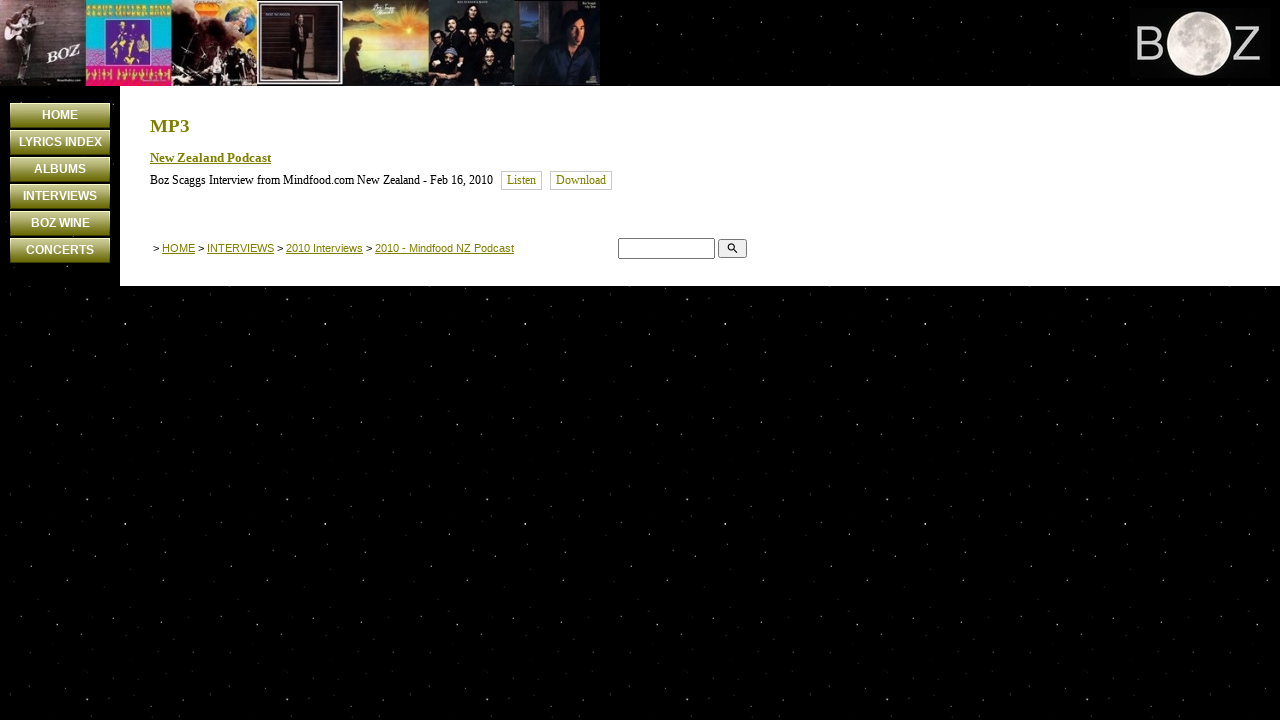

--- FILE ---
content_type: text/html;charset=UTF-8
request_url: https://www.beautifulboz.com/page/117860
body_size: 7942
content:

<!DOCTYPE html PUBLIC "-//W3C//DTD XHTML 1.0 Transitional//EN" "https://www.w3.org/TR/xhtml1/DTD/xhtml1-transitional.dtd"> 
		
		

		<html lang="en">

<head>
<title>Boz Scaggs, Boz Scaggs Lyrics and Information</title>

	

	  
	  



<meta http-equiv="Content-Type" content="text/html; charset=utf-8" />
	<meta name="generator" content="CMS Tool www.cms-tool.net" />
	<meta name="viewport" content="width=device-width, initial-scale=1">
	
		
		
	
	
	<link rel="canonical" href="https://www.beautifulboz.com/page/117860" />
		<link rel="alternate" media="only screen and (max-width: 640px)" href="https://www.beautifulboz.com/page/117860">

	<link href="/images/favicon.ico.gif" rel="shortcut icon" />
	<link rel="alternate" type="application/rss+xml" title="RSS 2.0" href="/page/news/rss.xml" />
		<link rel="alternate" type="text/xml" title="RSS .92" href="/page/news/rss.xml" />
		<link rel="alternate" type="application/atom+xml" title="Atom 0.3" href="/page/news/rss.xml" />











<link rel="preload" as="style" href="/uploads/js/cmscommon_core.css?ver=1764793977451"/><link type="text/css" rel="stylesheet" media="all" href="/uploads/js/cmscommon_core.css?ver=1764793977451"/>
	<link rel="preload" as="style" href="/uploads/js/cmscommon_core_mobile.css?ver=1760409706268"/><link type="text/css" rel="stylesheet" media="screen and (max-width: 640px)" href="/uploads/js/cmscommon_core_mobile.css?ver=1760409706268"/>


 



<style>body {background-color:#000000 ;}
body {background-image:url(/uploads/shared/images/bg/blackstars.gif);}
body,
.cmsDefaultTextLogo a,
.cmsDefaultTextLogo a:link,
.copyright, a.copyright, .copyright a,
a.copyright:link {color:#000000 ;}
body.cmsPopup {background-color:white ;background-image:none;padding:2%;box-sizing:border-box;}
body.cmsPopup {background-color:white ;}
.cmsDefaultTextLogo a, .cmsDefaultTextLogo a:link {color:#808000 ;}
.btn.btn-primary, .btn-primary {background-color:;}
.btn.btn-primary, .btn-primary {color:white ;}
body {margin:0px;padding:0px;}
H1{font-size:14pt;}
H2{font-size:13pt;}
H3{font-size:12pt;}
H4{font-size:11pt;}
BODY,TABLE,TD {font-size:10pt }
SMALL {font-size:8pt }
TH {text-align:left;}
.listtd {font-size:8pt;}
.copyright {color:#999999;}
body {background-color:#000000 ;}
body {background-image:url(/uploads/shared/images/bg/blackstars.gif);}
body,td,p {color:#000000 ;}
body {margin:0px;padding:0px;}
H1,H2,H3 {color:#808000 ;}
A, A:link {color:#808000 ;}
BODY,TABLE,TD {font-family:verdana ;}
.formDIV {margin-top:3px;margin-bottom:7px;}
.formDIVColour {margin:5px;}
.formDIVColour {background-color:#EEEEEE ;}
.formDIVColour {border:2px solid #808000 ;}
.menutdactive {font-size:9pt;color:#fff;}
body {font-family:Verdana, Geneva, URW Gothic L, sans-serif ;}
#menu {padding:5px;margin-top:10px;}
#menu .submenu {display:none;}
#menu ul {list-style-type:none;padding:0;margin:0;font-family:arial, verdana;font-size:9pt;font-weight:bold;}
#menu ul li a {width:100px;height:20px;padding-top:5px;display:block;text-align:center;background:url(/uploads/templates/albie/tui/images/tui_button.jpg);color:#fff;text-decoration:none;margin:2px;}
H1,H2,H3 {color:#808000 ;}
A {color:#808000 ;}
BODY {font-family:Verdana, Geneva, URW Gothic L, sans-serif ;}
.formDIVColour {background-color:#EEEEEE ;border:3px solid #EEEEEE ;padding:1%;}
.formDIVColour {border:1px solid #808000 ;padding:1%;}</style>



 




 


  
<script type="text/javascript">var dynamicURL='/page/117860';var cid=63048;var page=117860;</script>
	
	
	<link rel="preload" as="script" href="//code.jquery.com/jquery-3.6.0.min.js"/><script type="text/javascript" src="//code.jquery.com/jquery-3.6.0.min.js"></script>
	

	 
	<link rel="preload" as="script" href="/uploads/js/cmscommon_colorbox.js?ver=1678842460243"/><script type="text/javascript" src="/uploads/js/cmscommon_colorbox.js?ver=1678842460243"></script>
		<link rel="preload" as="script" href="/uploads/js/cmscommon_core.js?ver=1765853974126"/><script type="text/javascript" src="/uploads/js/cmscommon_core.js?ver=1765853974126"></script>
		<link rel="preload" as="script" href="/uploads/js/cmscommon_clientside.js?ver=1754960540272"/><script type="text/javascript" src="/uploads/js/cmscommon_clientside.js?ver=1754960540272"></script>
</head>













<body id="pageid117860" class="wgtid350 cmsTemplateA  cmsPublicViewer" data-uid="63048" data-cid="63048" data-page="117860">



<div id=cmsBrowserTopFixed>
	<div id="cmsBrowserHeaderTools" class="cmsEditableTemplate cmsEditableWidgetsArea " >
	
	</div>  





	</div>
	
	
	

	<div class=cmsOuterContainer id="cmsTemplateOuterContainer" chunk="wgtdata/_templateA.html">

	<table border="0" cellspacing="0" cellpadding="0" style="width: 100%;">
<tbody>
<tr>
<td align="left" width="600"><div id="cmsBannerContainer"  class="captionType ">
<div id="cmsBannerSlideDiv" class="cmsEditableTemplate anim_fade cmsSlideShowInitAnimation" data-animation-type="fade" data-slideshow-speed="4000" data-transition-speed="3000">

<a href="/" title=""><img src="/images/Banner_One.jpg" border="0" class="banner" hspace="0" vspace="0" id="cmsBannerSlideImg"/></a>
		
		
		
		
		<script language="JavaScript1.1">
				var banimgs =new Array(); 
				banimgs[banimgs.length]=['/images/banneranim/Banner_Strip_Three.jpg','','','',''];banimgs[banimgs.length]=['/images/banneranim/Banner_Strip_Two.jpg','','','',''];banimgs[banimgs.length]=['/images/banneranim/Magazine_Covers_Strip.jpg','','','',''];
				
				
				banimgs.unshift(['/images/Banner_One.jpg','','','_self','']);  

				//setTimeout(function(){ cmsSlideShow('cmsBannerSlideDiv',4000,banimgs,'fade',3000); },1500); 
			</script>




</div>

</div>

</td>
<td align="left">&nbsp;&nbsp;&nbsp;</td>
<td align="right" width="150">
<div id="cmslogo"><a href="/"><div id="cmslogo" class="cmsEditableTemplate">
<a href="/"><img src="/images/Boz_Moon_2a.jpg" border="0" alt="Boz Scaggs, Boz Scaggs Lyrics and Information" class="logo cmsLogoImg w h"/></a>
</div></a></div>
</td>
<td align="left" width="10">&nbsp;</td>
</tr>
</tbody>
</table>
<table border="0" cellpadding="0" cellspacing="0" style="color: #ffffff; font-size: 9pt; background-color: white; width: 100%;">
<tbody>
<tr>
<td width="120" valign="top" align="center" bgcolor="#000000" background="/uploads/shared/images/bg/blackstars.gif"><div id=menu class=menu><ul id=nav class="nav navbar-nav"><li id="mbtn194420"><a href="/">HOME</a></li><li id="mbtn61395"><a href="/boz-scaggs-lyrics-index.html">LYRICS INDEX</a></li><li id="mbtn61215" class="dropdown hasubmenu"><a data-toggle="dropdown" href="/boz-scaggs-lyrics.html" class="dropdown-toggle">ALBUMS</a><ul class="submenu dropdown-menu"><li id="mbtn61225"><a href="/boz-scaggs-boz-lyrics.html">Boz - 1965</a></li><li id="mbtn61227"><a href="/page/61227">Children of the Future</a></li><li id="mbtn61228"><a href="/page/61228">Sailor</a></li><li id="mbtn61229"><a href="/page/61229">Boz Scaggs</a></li><li id="mbtn61262"><a href="/boz-scaggs-moments-lyrics.html">Moments</a></li><li id="mbtn61251"><a href="/boz-scaggs-and-band-lyrics.html">Boz Scaggs & Band</a></li><li id="mbtn61354"><a href="/boz-scaggs-my-time-lyrics.html">My Time</a></li><li id="mbtn61355"><a href="/boz-scaggs-slow-dancer-lyrics.html">Slow Dancer</a></li><li id="mbtn61363"><a href="/boz-scaggs-silk-degrees-lyrics.html">Silk Degrees</a></li><li id="mbtn61500"><a href="/boz-scaggs-down-two-then-left-lyrics.html">Down Two Then Left</a></li><li id="mbtn61539"><a href="/boz-scaggs-middle-man-lyrics.html">Middle Man</a></li><li id="mbtn61691"><a href="/boz-scaggs-hits-lyrics.html">Hits</a></li><li id="mbtn61698"><a href="/boz-scaggs-other-roads-lyrics.html">Other Roads</a></li><li id="mbtn61699"><a href="/boz-scaggs-some-change-lyrics.html">Some Change</a></li><li id="mbtn61700"><a href="/boz-scaggs-fade-into-light-lyrics.html">Fade Into Light 1996</a></li><li id="mbtn61701"><a href="/boz-scaggs-come-on-home-lyrics.html">Come On Home</a></li><li id="mbtn61773"><a href="/boz-scaggs-anthology-lyrics.html">Anthology Disc 1</a></li><li id="mbtn62029"><a href="/page/62029">Anthology Disc 2</a></li><li id="mbtn62031"><a href="/boz-scaggs-dig-lyrics.html">Dig</a></li><li id="mbtn62079"><a href="/boz-scaggs-but-beautiful-lyrics.html">But Beautiful</a></li><li id="mbtn62080"><a href="/boz-scaggs-greatest-hits-live-lyrics.html">Greatest Hits Live</a></li><li id="mbtn62622"><a href="/boz-scaggs-extras-lyrics.html">Extras</a></li><li id="mbtn62083"><a href="/boz-scaggs-fade-into-light-lyrics-2005.html">Fade Into Light 2005</a></li><li id="mbtn62084"><a href="/boz-scaggs-hits-2006-lyrics.html">Hits 2006</a></li><li id="mbtn69295"><a href="/page/69295">Silk Degrees Remastered 2007</a></li><li id="mbtn107978"><a href="/page/107978">Speak Low</a></li><li id="mbtn326613"><a href="/page/326613">Memphis</a></li></ul></li><li id="mbtn61362" class="dropdown hasubmenu"><a data-toggle="dropdown" href="/boz-scaggs-interviews.html" class="dropdown-toggle">INTERVIEWS</a><ul class="submenu dropdown-menu"><li id="mbtn119712" class="dropdown hasubmenu"><a data-toggle="dropdown" href="/page/119712" class="dropdown-toggle">1970 Interviews</a><ul class="submenu dropdown-menu"><li id="mbtn61403"><a href="/boz-scaggs-interview-ben-fong-torres.html">1971 - Rolling Stone 80</a></li><li id="mbtn61828"><a href="/boz-scaggs-interview-1972-rolling-stone.html">1972 - Rolling Stone 122</a></li><li id="mbtn71246"><a href="/page/71246">1973 - Melody Maker</a></li><li id="mbtn82129"><a href="/page/82129">1973 - ZigZag</a></li><li id="mbtn74129"><a href="/page/74129">1974 - Crawdaddy</a></li><li id="mbtn108779"><a href="/page/108779">1974 - Sounds</a></li><li id="mbtn62068"><a href="/boz-scaggs-interview-1974.html">1974 - The Tribune</a></li><li id="mbtn74163"><a href="/page/74163">1975 - Beetle Magazine</a></li><li id="mbtn83123"><a href="/page/83123">1975 - Hot Wacks</a></li><li id="mbtn112453"><a href="/page/112453">1976 - Creem Magazine</a></li><li id="mbtn81987"><a href="/page/81987">1976 - Melody Maker</a></li><li id="mbtn82019"><a href="/page/82019">1976 - Melody Maker 1</a></li><li id="mbtn73002"><a href="/page/73002">1976 - NME</a></li><li id="mbtn72342"><a href="/page/72342">1976 - Ntnl RockStar</a></li><li id="mbtn73638"><a href="/page/73638">1976 - The Music Gig</a></li><li id="mbtn73626"><a href="/page/73626">1977 - Creem Magazine</a></li><li id="mbtn83181"><a href="/page/83181">1977 - Dark Star 9</a></li><li id="mbtn82757"><a href="/page/82757">1977 - Melody Maker</a></li><li id="mbtn62069"><a href="/big-boz-man.html">1977 - Rolling Stone 233</a></li><li id="mbtn62247"><a href="/boz-scaggs-interview-1977.html">1977  - Scaggs Makes Music His Way</a></li><li id="mbtn81304"><a href="/page/81304">1977 - Song Hits</a></li><li id="mbtn111380"><a href="/page/111380">1977 - Stage Life</a></li><li id="mbtn113218"><a href="/page/113218">1978 - BAM Magazine</a></li><li id="mbtn65038"><a href="/page/65038">1978 - NME Interview</a></li></ul></li><li id="mbtn78508" class="dropdown hasubmenu"><a data-toggle="dropdown" href="/boz-scaggs-tributes.html" class="dropdown-toggle">TRIBUTES</a><ul class="submenu dropdown-menu"><li id="mbtn121044"><a href="/page/121044">Chris Gaffney</a></li><li id="mbtn78511"><a href="/page/78511">Curtis Mayfield</a></li><li id="mbtn78510"><a href="/page/78510">Jeff Porcaro</a></li><li id="mbtn78509"><a href="/page/78509">Oscar Scaggs</a></li></ul></li><li id="mbtn119709" class="dropdown hasubmenu"><a data-toggle="dropdown" href="/page/119709" class="dropdown-toggle">1980 Interviews</a><ul class="submenu dropdown-menu"><li id="mbtn62367"><a href="/page/62367">1980 - Interview Mag</a></li><li id="mbtn81618"><a href="/page/81618">1980 - Melody Maker</a></li><li id="mbtn95233"><a href="/page/95233">1980 - Radio Interview</a></li><li id="mbtn109025"><a href="/page/109025">1983 - Rolling Stone</a></li><li id="mbtn63132"><a href="/page/63132">1984 - GQ Magazine</a></li><li id="mbtn429585"><a href="/page/429585">1987 - Library of Congress</a></li><li id="mbtn83758"><a href="/page/83758">1988 - BAM</a></li><li id="mbtn81428"><a href="/page/81428">1988 - New York Times</a></li><li id="mbtn72374"><a href="/page/72374">1988 - Rolling Stone 528</a></li><li id="mbtn65905"><a href="/page/65905">1988 - San Francisco Chronicle</a></li><li id="mbtn65951"><a href="/page/65951">1988 - The Dallas Morning News</a></li></ul></li><li id="mbtn119710" class="dropdown hasubmenu"><a data-toggle="dropdown" href="/page/119710" class="dropdown-toggle">1990 Interviews</a><ul class="submenu dropdown-menu"><li id="mbtn64765"><a href="/page/64765">1991 - San Francisco Chronicle</a></li><li id="mbtn67196"><a href="/page/67196">1994 - Austin American Statesman</a></li><li id="mbtn63345"><a href="/page/63345">1994 - Billboard</a></li><li id="mbtn74191"><a href="/page/74191">1994 - Mojo Magazine</a></li><li id="mbtn64508"><a href="/page/64508">1994 - NPR Interview</a></li><li id="mbtn75389"><a href="/page/75389">1994 - Rolling Stone</a></li><li id="mbtn65040"><a href="/page/65040">1994 - San Francisco Chronicle</a></li><li id="mbtn88799"><a href="/page/88799">1995 - Portland Oregonian</a></li><li id="mbtn62946"><a href="/page/62946">1995 - Seattle Post-Intelligencer</a></li><li id="mbtn68078"><a href="/page/68078">1996 - Orange County Register</a></li><li id="mbtn62494"><a href="/page/62494">1997 - Anthology Booklet</a></li><li id="mbtn62490"><a href="/page/62490">1997 - Associated Entertainment</a></li><li id="mbtn80942"><a href="/page/80942">1997 - Billboard</a></li><li id="mbtn80936"><a href="/page/80936">1997 - Boston Globe</a></li><li id="mbtn62491"><a href="/page/62491">1997 - Milwaukee Journal</a></li><li id="mbtn64516"><a href="/page/64516">1997 - NPR </a></li><li id="mbtn62451"><a href="/page/62451">1997 - San Francisco Chronicle</a></li><li id="mbtn63434"><a href="/page/63434">1997 - St Petersburg Times</a></li><li id="mbtn62493"><a href="/page/62493">1997 - The Examiner</a></li><li id="mbtn62955"><a href="/page/62955">1998 - Who's The Boz</a></li><li id="mbtn80943"><a href="/page/80943">1998 - Worcester Telegram and Gazette (MA)</a></li><li id="mbtn81427"><a href="/page/81427">1999 - Modesto Bee</a></li><li id="mbtn64037"><a href="/page/64037">1999 - St Petersburg Times</a></li></ul></li><li id="mbtn119711" class="dropdown hasubmenu"><a data-toggle="dropdown" href="/page/119711" class="dropdown-toggle">2000 Interviews</a><ul class="submenu dropdown-menu"><li id="mbtn63356"><a href="/page/63356">2000 - Press-Telegraph</a></li><li id="mbtn62508"><a href="/page/62508">2001 - Barnes and Noble</a></li><li id="mbtn88761"><a href="/page/88761">2001 - Billboard</a></li><li id="mbtn64514"><a href="/page/64514">2001 - CNN Interview</a></li><li id="mbtn65906"><a href="/page/65906">2001 - Contra Costa Times</a></li><li id="mbtn83182"><a href="/page/83182">2001 - Dig - Behind The Scenes</a></li><li id="mbtn91453"><a href="/page/91453">2001 - Dig Interview</a></li><li id="mbtn62497"><a href="/page/62497">2001 - Dig Interview Disc</a></li><li id="mbtn62504"><a href="/page/62504">2001 - Guitarist Magazine</a></li><li id="mbtn65041"><a href="/page/65041">2001 - Hartford Courant</a></li><li id="mbtn88284"><a href="/page/88284">2001 - Houston Press</a></li><li id="mbtn62506"><a href="/page/62506">2001 - North County Times</a></li><li id="mbtn80945"><a href="/page/80945">2001 - Rocky Mountain News (CO)</a></li><li id="mbtn64509"><a href="/page/64509">2001 - Rolling Stone</a></li><li id="mbtn62505"><a href="/page/62505">2001 -  San Francisco Chronicle</a></li><li id="mbtn88760"><a href="/page/88760">2001 - The Dallas Morning News</a></li><li id="mbtn135868"><a href="/page/135868">2001 - The Guardian</a></li><li id="mbtn78116"><a href="/page/78116">2001 - The Real Slim's Shady</a></li><li id="mbtn72973"><a href="/page/72973">2001 - Venice Magazine</a></li><li id="mbtn62507"><a href="/page/62507">2001 - VH1</a></li><li id="mbtn64977"><a href="/page/64977">2001 - World Cafe Radio Show</a></li><li id="mbtn62495"><a href="/page/62495">2001 - XM Radio</a></li><li id="mbtn88272"><a href="/page/88272">2001 - Yamaha.Com</a></li><li id="mbtn74230"><a href="/page/74230">2002 - Performing Songwriter</a></li><li id="mbtn69890"><a href="/page/69890">2002 - Reno Gazette</a></li><li id="mbtn64061"><a href="/page/64061">2002 - The Gazette</a></li><li id="mbtn67710"><a href="/page/67710">2002 - The Tribune</a></li><li id="mbtn62510"><a href="/page/62510">2003 - Allaboutjazz</a></li><li id="mbtn64978"><a href="/page/64978">2003 - Aspen Times</a></li><li id="mbtn62517"><a href="/page/62517">2003 - Australian Interview 1</a></li><li id="mbtn62525"><a href="/Boz-Scaggs-Australian-Interview.html">2003 - Australian Interview 2</a></li><li id="mbtn65907"><a href="/page/65907">2003 - Baltimore Sun</a></li><li id="mbtn63347"><a href="/page/63347">2003 - Classic Boz</a></li><li id="mbtn64515"><a href="/page/64515">2003 - Denver Post</a></li><li id="mbtn73713"><a href="/page/73713">2003 - Dispatches</a></li><li id="mbtn65370"><a href="/page/65370">2003 - ejazznews</a></li><li id="mbtn62511"><a href="/page/62511">2003 - Globe Newspaper</a></li><li id="mbtn63357"><a href="/page/63357">2003 - L.A. Times</a></li><li id="mbtn69472"><a href="/page/69472">2003 - Marin Independent Journal</a></li><li id="mbtn62515"><a href="/page/62515">2003 - My Top 10 Boz Scaggs</a></li><li id="mbtn63303"><a href="/page/63303">2003 - NPR Interview</a></li><li id="mbtn64147"><a href="/page/64147">2003 - Piano Jazz</a></li><li id="mbtn62509"><a href="/page/62509">2003 - San Fraancisco Chronicle</a></li><li id="mbtn62512"><a href="/page/62512">2003 - Smooth Jazz</a></li><li id="mbtn62513"><a href="/page/62513">2003 - The New Jazz Thing</a></li><li id="mbtn90603"><a href="/page/90603">2003 - The Times U.K.</a></li><li id="mbtn64660"><a href="/page/64660">2004 - Greatest Hits Live Interview</a></li><li id="mbtn62528"><a href="/page/62528">2004 - Greatest Hits Live Interview</a></li><li id="mbtn75212"><a href="/page/75212">2004 - Record Collector</a></li><li id="mbtn62527"><a href="/page/62527">2004 - San Francisco Chronicle</a></li><li id="mbtn62541"><a href="/page/62541">2006 - Arizona Replublic</a></li><li id="mbtn62543"><a href="/page/62543">2006 - Daily News</a></li><li id="mbtn62544"><a href="/page/62544">2006 - San Diego Union-Tribune</a></li><li id="mbtn62542"><a href="/page/62542">2006 - Santa Maria Times</a></li><li id="mbtn79895"><a href="/page/79895">2007 - The Lost 45's</a></li><li id="mbtn102297"><a href="/page/102297">2008 - Billboard</a></li><li id="mbtn115728"><a href="/page/115728">2008 - Boston Herald</a></li><li id="mbtn102738"><a href="/page/102738">2008 - Come On Home Boz</a></li><li id="mbtn103185"><a href="/page/103185">2008 - East Hampton Press</a></li><li id="mbtn102244"><a href="/page/102244">2008 - Erie Times-News</a></li><li id="mbtn109067"><a href="/page/109067">2008 - Express Times</a></li><li id="mbtn101780"><a href="/page/101780">2008 - Globe Newspaper</a></li><li id="mbtn102807"><a href="/page/102807">2008 - Greenville Online</a></li><li id="mbtn102296"><a href="/page/102296">2008 - Johnston Sun Rise</a></li><li id="mbtn108426"><a href="/page/108426">2008 - LiveDaily</a></li><li id="mbtn106761"><a href="/page/106761">2008 - Modesto Bee</a></li><li id="mbtn109606"><a href="/page/109606">2008 - North Shore 104.9 Podcasts</a></li><li id="mbtn101348"><a href="/page/101348">2008 - Providence Journal</a></li><li id="mbtn102251"><a href="/page/102251">2008 - Republican American</a></li><li id="mbtn102088"><a href="/page/102088">2008 - Rochester Democrat & Chronicle</a></li><li id="mbtn113217"><a href="/page/113217">2008 - San Francisco Chronicle</a></li><li id="mbtn97308"><a href="/page/97308">2008 - Santa Barbara Daily Sound</a></li><li id="mbtn99511"><a href="/page/99511">2008 - Star Bulletin</a></li><li id="mbtn109068"><a href="/page/109068">2008 - The Hour Headlines</a></li><li id="mbtn99542"><a href="/page/99542">2008 - The Maui News</a></li><li id="mbtn107588"><a href="/page/107588">2008 - The Oklahoman</a></li><li id="mbtn111053"><a href="/page/111053">2008 - Varitey dot com</a></li><li id="mbtn101347"><a href="/page/101347">2008 - Wickedlocal.com</a></li><li id="mbtn119677"><a href="/page/119677">2009 - Asbury Park Press</a></li><li id="mbtn121233"><a href="/page/121233">2009 - Australian Interview</a></li><li id="mbtn177588"><a href="/page/177588">2009 - Creative Loafing</a></li><li id="mbtn138944"><a href="/page/138944">2009 - Daily Gazette</a></li><li id="mbtn154804"><a href="/page/154804">2009 - Marin Independent Journal</a></li><li id="mbtn120014"><a href="/page/120014">2009 - North Jersey .com</a></li><li id="mbtn130542"><a href="/page/130542">2009 - Portland Tribune</a></li><li id="mbtn131320"><a href="/page/131320">2009 - Press Democrat</a></li><li id="mbtn142480"><a href="/page/142480">2009 - Stockton Record</a></li><li id="mbtn152042"><a href="/page/152042">2009 - The Citizen's Voice</a></li><li id="mbtn153248"><a href="/page/153248">2009 - The Tennessean</a></li><li id="mbtn138631"><a href="/page/138631">2009 - Times Union</a></li><li id="mbtn125818"><a href="/page/125818">2009 - Twin-Boro News</a></li></ul></li><li id="mbtn172976" class="menuliparentactive dropdown hasubmenu"><a data-toggle="dropdown" href="/page/172976" class="menuparentactive dropdown-toggle">2010 Interviews</a><ul class="submenu dropdown-menu"><li id="mbtn335673"><a href="/page/335673">2010 - Hawaii Public Radio</a></li><li id="mbtn117860" class="menuliactive"><a href="/page/117860" class="menuactive">2010 - Mindfood NZ Podcast</a></li><li id="mbtn334946"><a href="/page/334946">2010 - Boz Scaggs Returns to Newport</a></li><li id="mbtn172992"><a href="/page/172992">2010 - couriermail.com.au</a></li><li id="mbtn334949"><a href="/page/334949">2010 - Detroit News</a></li><li id="mbtn334947"><a href="/page/334947">2010 - Dukes of September</a></li><li id="mbtn334948"><a href="/page/334948">2010 - Live Wire One on One</a></li><li id="mbtn334950"><a href="/page/334950">2010 - Napa Valley Register</a></li><li id="mbtn194686"><a href="/page/194686">2010 - Reading Eagle</a></li><li id="mbtn194376"><a href="/page/194376">2010 - SouthCoastToday</a></li><li id="mbtn221917"><a href="/page/221917">2010 - Spirit Music</a></li><li id="mbtn172991"><a href="/page/172991">2010 - theage.com.au</a></li><li id="mbtn193259"><a href="/page/193259">2010 - The Post-Standard</a></li><li id="mbtn176133"><a href="/page/176133">2010 - The Press</a></li><li id="mbtn334966"><a href="/page/334966">2011 - 1winedude .com</a></li><li id="mbtn334952"><a href="/page/334952">2011 - grubstreet .com</a></li><li id="mbtn230003"><a href="/page/230003">2011 - Houston Press</a></li><li id="mbtn334951"><a href="/page/334951">2011 - Interview Intelligencer Journal</a></li><li id="mbtn334953"><a href="/page/334953">2011 - SFGate</a></li><li id="mbtn334973"><a href="/page/334973">2011 - Sun News, Cleveland.</a></li><li id="mbtn334965"><a href="/page/334965">2012 -Luxury Las Vegas</a></li><li id="mbtn334963"><a href="/page/334963">2012 - Teleconference Interview</a></li><li id="mbtn334964"><a href="/page/334964">2012 - vaildaily .com</a></li><li id="mbtn336058"><a href="/page/336058">2013 - Audio Interview</a></li><li id="mbtn334956"><a href="/page/334956">2013 - Delaware State News</a></li><li id="mbtn334962"><a href="/page/334962">2013 - Desert Sun</a></li><li id="mbtn343219"><a href="/page/343219">2013 - First Look</a></li><li id="mbtn334955"><a href="/page/334955">2013 - Go Magazine</a></li><li id="mbtn334958"><a href="/page/334958">2013 - Houston Press</a></li><li id="mbtn342470"><a href="/page/342470">2013 - Portland Tribune</a></li><li id="mbtn343412"><a href="/page/343412">2013 - Radio Interview</a></li><li id="mbtn334959"><a href="/page/334959">2013 - San Francisco Chronicle</a></li><li id="mbtn334961"><a href="/page/334961">2013 - The Huffington Post</a></li><li id="mbtn334957"><a href="/page/334957">2013 - The Improper</a></li><li id="mbtn342469"><a href="/page/342469">2013 - The Interrobang</a></li><li id="mbtn342472"><a href="/page/342472">2013 - The Sacramento Bee</a></li><li id="mbtn334960"><a href="/page/334960">2013 - The Wall Street Journal</a></li><li id="mbtn177596"><a href="/page/177596">Video Interviews</a></li><li id="mbtn345743"><a href="/page/345743">2013 - The Windsor Star</a></li><li id="mbtn346936"><a href="/page/346936">2013 - Elmore Magazine</a></li><li id="mbtn347291"><a href="/page/347291">2013 - Bloomberg News</a></li><li id="mbtn347575"><a href="/page/347575">2013 - Citizens Voice</a></li><li id="mbtn349035"><a href="/page/349035">2013 - accessatlanta.com</a></li><li id="mbtn355000"><a href="/page/355000">2013 - noozhawk</a></li><li id="mbtn348310"><a href="/page/348310">2013 - Salina Journal</a></li><li id="mbtn348677"><a href="/page/348677">2013 - Sound Bites</a></li><li id="mbtn372291"><a href="/page/372291">2014 - Marin Independent Journal</a></li><li id="mbtn381939"><a href="/page/381939">2014 - Noise11</a></li><li id="mbtn373761"><a href="/page/373761">2014 - Santa Cruz Good Times</a></li><li id="mbtn424107"><a href="/page/424107">2015 - PBS Video Interview</a></li><li id="mbtn423448"><a href="/page/423448">2015 - Ultimate Classic Rock</a></li><li id="mbtn420538"><a href="/page/420538">Video Interview October 2014</a></li></ul></li></ul></li><li id="mbtn134834"><a href="https://www.newfoundwines.com/vineyards/#scaggs">BOZ WINE</a></li><li id="mbtn420046"><a href="http://www.bozscaggs.com">CONCERTS</a></li></ul></div>
<div style="clear: both;"></div>
</td>
<td width="30">&nbsp;</td>
<td width="600" valign="top"><br />
<h1>MP3</h1>
<p>
				<div id="cmsPageHeaderToolsBelowHeading" class="cmsEditableTemplate cmsEditableWidgetsArea cmsUsualWidth" >
	
	</div>
		
		


		
		<div id="cmsPageContainer" pageid="117860" headingid="">

		
		
		 
		

		

		<div id="ContentCMS" accesskey="[" class="cmsUsualWidth ">













	<div class=cmsMusicList>


			
	   


		<ul class="list-style-default">

		<li  class=cmsItemLI>
			<div class="cmsItem">

				


				<div class="cmsTitle"><b><a target="" href="/blog/268111">New Zealand Podcast</a></b></div>
				<div class="cmsText">
						Boz Scaggs Interview from Mindfood.com New Zealand - Feb 16, 2010
							
							<span class="infoItemMore"><a href="/blog/268111" target="" class="moreInfo">Listen</a></span>
							<span class="infoItemMore cmsLink"><a href="/files/117860/Boz_Scaggs.mp3" class="moreInfo">Download</a></span>
					</div>

			</div>
		</li>  
 		</ul>
 	</div>







</div><!-- End ContentCMS-->



</div><!-- End cmsPageContainer-->





<div id="cmsPageFooterTools" class="cmsEditableTemplate cmsEditableWidgetsArea cmsUsualWidth" >
	
	</div>  














<script type="application/ld+json" class="cmsSchemaGraph">
{
"@context":"https://schema.org",
"@graph":[

{
		"@type":"Organization",
		"@id":"https://www.beautifulboz.com#organization",
		"url":"https://www.beautifulboz.com",
		"name":"Boz Scaggs Lyrics and Information",
		
		"address":{
			"streetAddress":"151 / 52 Northcote Road",
			"addressLocality":"Auckland ",
			"addressRegion":"",
			"addressCountry":"New Zealand",
			"postalCode":"0627"
		},

		
		"logo":
			{
				"@type":"ImageObject",
				"@id":"https://www.beautifulboz.com#logo",
				"url":"https://www.beautifulboz.com/images/Boz_Moon_2a.jpg",
				"caption":"Boz Scaggs Lyrics and Information"
			},
		"image":[
			
			{ "@id":"https://www.beautifulboz.com#logo" }
		]
	} ,
	{
		"@type":"WebSite",
		"@id":"https://www.beautifulboz.com#website",
		"url":"https://www.beautifulboz.com",
		"name":"Boz Scaggs Lyrics and Information",
		"publisher":{ "@id":"https://www.beautifulboz.com#organization"	},
		"potentialAction":
		{
			"@type":"SearchAction",
			"target":"https://www.beautifulboz.com/page/search/search-results.html?search_keywords={search_term_string}",
			"query-input":"required name=search_term_string"
		}
	},
	{
		"@type":"WebPage",
		"@id":"https://www.beautifulboz.com/page/117860#webpage",
		"url":"https://www.beautifulboz.com/page/117860",
		"inLanguage":"en",
		"name":"",
		"isPartOf":{"@id":"https://www.beautifulboz.com#website"},
		"about":{"@id":"https://www.beautifulboz.com#organization"},
		"datePublished":"",
		"dateModified":"",
		"description":""
	}
	
]}
</script>




 
  
</p>
<div id="cmsPageHeader"></div>
<div id="footerGenericGap" style="height: 2em;"></div>
<!--footer toys BOTH -->
<table class="toyTable" style="width: 100%;">
<tbody>
<tr>
<td><font face="arial, verdana, helvetica"><span style="font-size: 11px;"><small class=breadcrumbtrail><span class="bcPrefix">&gt;</span> <a class=breadcrumblink href="/">HOME</a> <span class="bcSeparator">&gt;</span> <a class=breadcrumblink href="/boz-scaggs-interviews.html">INTERVIEWS</a> <span class="bcSeparator">&gt;</span> <a class=breadcrumblink href="/page/172976">2010 Interviews</a> <span class="bcSeparator">&gt;</span> <a class=breadcrumblink href="/page/117860">2010 - Mindfood NZ Podcast</a> </small></span></font></td>
<td>&nbsp;</td>
<td align="right" nowrap="nowrap">
<div class="searchFormDiv">
		<form method="get" class="cmsSearchWidget " name="searchform" action="/page/117860/search/search-results.html">
			<input name="search_keywords" accesskey="3" size="10" value="" class="searchtoykeywords verticalAlignMiddle" />
			<button type="submit" value="Search" class="searchtoysubmit verticalAlignMiddle" ><span class=" material-icons">search</span></button>
		</form>
	</div>
</td>
</tr>
</tbody>
</table>
</td>
<td>&nbsp;</td>
<td width="110" valign="top">&nbsp;</td>
</tr>
<tr>
<td width="120" align="center" bgcolor="#000000">&nbsp;</td>
<td width="30">&nbsp;</td>
<td width="600" valign="top" align="center" bgcolor="white"></td>
<td>&nbsp;</td>
</tr>
</tbody>
</table>
	 
		



		</div><!-- cms outer wrap -->


		

		



		
		
		<div id=cmsBrowserBottomFixed>
			<div id="cmsBrowserFooterTools" class="cmsEditableTemplate cmsEditableWidgetsArea " >
	
	</div>  





		</div>
			
			
				
				

						
	
<link type="text/css" rel="stylesheet" href="/uploads/shared/js/cmscommon_slideshow.css"  media="all" />
<link type="text/css" rel="stylesheet" href="https://fonts.googleapis.com/icon?family=Material+Icons"  media="all" />
<script type="text/javascript" defer async src="/uploads/shared/js/cmscommon_slideshow.js"></script>
</body>
	</html>


<!--r21,u350758,c63048,p117860,w350,t98835,m903,s200-->

